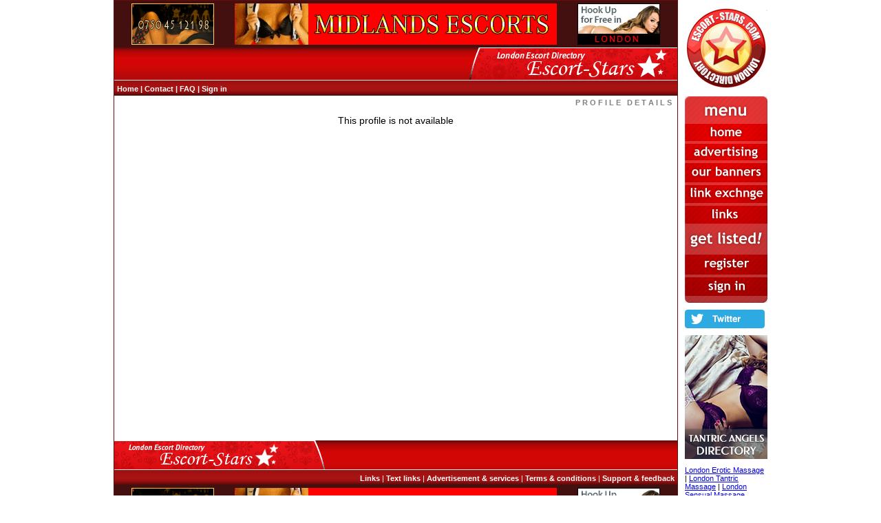

--- FILE ---
content_type: text/html;charset=UTF-8
request_url: http://escort-stars.com/profile.htm?num=56
body_size: 14738
content:
<html>

  <head>
    <meta name="verify-v1" content="rhE57y5NIa7WpOtNqM7uDWZ1k2gpJ2gUZh+pQhvQIc0="/>
    <meta name="description" content="Escort Stars - London Escorts Directory -  We have a great collection of London Escorts, London Escort Agencies, London Independent Escorts. Free listing for escort service providers.">
    <meta name="keywords" content="london escorts, london escort agencies, london independent escorts, london escort service, escorts in london, female escort service, london escort directory, london escort gallery, uk, euorope, international, free, listing">
    <link href="binary.htm?path=layer/web/interface/style.css" rel="stylesheet" type="text/css">
    <link rel="shortcut icon" href="binary.htm?path=layer/web/interface/favicon.ico" >
    <script language="JavaScript" src="inc/script.js"></script>
    <script language="JavaScript" src="inc/popcalendar.js"></script>
    <title>London Escorts - London Escorts Directory - Escorts Agencies - London Independent Escorts - Free Escort Listing</title>
  </head>

  <body>

    <table cellpadding="0" cellspacing="0" width="950" align="center">
      <colgroup>
        <col width="820"/><col/><col width="120"/>
      </colgroup>
      <tr valign="top">
        <td>

          <table cellpadding="0" cellspacing="0" width="100%" class="mainTable">
            <tr>
              <td>
                <table width="100%" cellspacing="0" cellpadding="0" border="0" class="topBannerTable">
  <colgroup>
    <col width="25"/><col/><col/><col/><col width="25"/>
  </colgroup>
  <tr>
    <td/>
    <td height="68">
      <a target="_blank"
            href="https://www.escortpromo.co.uk/london-agency-escorts/"><img border="0" alt="London Agency Escorts" src="binary.htm?path=banners/rotation/NEFERTITI2/1264406467465.jpg"/></a>
    </td>
    <td align="center">
      <a target="_blank"
            href="https://fantasyescortsbirmingham.co.uk/"><img border="0" alt="FANTASY ESCORTS BIRMINGHAM" src="binary.htm?path=banners/rotation/FANTASYESCORTSBIRMINGHAM/1604403656837.jpg"/></a>
    </td>
    <td align="right">
      <a target="_blank"
            href="https://www.logitex.ee/bukhgalterskiye-uslugi/"><img border="0" alt="Бухгалтерские услуги в Эстонии, Таллинн" src="binary.htm?path=banners/rotation/ADULTFRIENDFINDER3/1245317026491.jpg"/></a>
    </td>
    <td/>
  </tr>
</table>
</td>
            </tr>
            <tr>
              <td height="70" background="binary.htm?path=layer/web/interface/topbg.gif" valign="bottom">

                <table cellpadding="4" cellspacing="0" width="100%">
                  <tr>
                    <td class="titleLink">
                      <b>
                        <a href="home.htm" class="titleLink">Home</a> |
                        <a href="support.htm" class="titleLink">Contact</a> |
                        <a href="faq.htm" class="titleLink">FAQ</a> |
                        <a href="login.htm" class="titleLink">Sign in</a>
                          </b>
                    </td>
                    <td align="right" class="titleLink">
                      &nbsp;
                      <b>
                        </b>
                    </td>
                  </tr>
                </table>

              </td>
            </tr>
            <tr>
              <td height="1" class="separatorLine1"><img height="1" width="1" src="gfx/dot.gif"/></td>
            </tr>
            <tr>
              <td height="500" valign="top">
                <table width="100%" cellPadding="0" cellSpacing="0">
  <tr>
    <td align="center">

      <table cellpadding="0" cellspacing="0" width="98%" align="center">
  <tr>
    <td height="15" valign="bottom" align="right" class="titleText">
      <b>P R O F I L E &nbsp; D E T A I L S</b>
    </td>
  </tr>
</table>
<br/>
      <table cellpadding="0" cellspacing="0">
            <tr>
              <td class="caption">
                This profile is not available</td>
            </tr>
          </table>
          <br/>
        </td>
  </tr>
</table>
</td>
            </tr>
            <tr>
              <td height="65" background="binary.htm?path=layer/web/interface/botbg.gif" valign="bottom">

                <table cellpadding="4" cellspacing="0" width="100%">
                  <tr>
                    <td class="titleLink" align="right">
                      <b><a href="links.htm" class="titleLink">Links</a></b> |
                      <b><a href="textLinks.htm" class="titleLink">Text links</a></b> |
                      <b><a href="services.htm" class="titleLink">Advertisement &amp; services</a></b> |
                      <b><a href="terms.htm" class="titleLink">Terms &amp; conditions</a></b> |
                      <b><a href="support.htm" class="titleLink">Support &amp; feedback</a></b>
                    </td>
                  </tr>
                </table>

              </td>
            </tr>
            <tr>
              <td>
                <table width="100%" cellspacing="0" cellpadding="0" border="0" class="topBannerTable">
  <colgroup>
    <col width="25"/><col/><col/><col/><col width="25"/>
  </colgroup>
  <tr>
    <td/>
    <td height="68">
      <a target="_blank"
            href="https://www.escortpromo.co.uk/london-agency-escorts/"><img border="0" alt="London Agency Escorts" src="binary.htm?path=banners/rotation/NEFERTITI2/1264406467465.jpg"/></a>
    </td>
    <td align="center">
      <a target="_blank"
            href="https://fantasyescortsbirmingham.co.uk/"><img border="0" alt="FANTASY ESCORTS BIRMINGHAM" src="binary.htm?path=banners/rotation/FANTASYESCORTSBIRMINGHAM/1604403656837.jpg"/></a>
    </td>
    <td align="right">
      <a target="_blank"
            href="https://www.logitex.ee/bukhgalterskiye-uslugi/"><img border="0" alt="Бухгалтерские услуги в Эстонии, Таллинн" src="binary.htm?path=banners/rotation/ADULTFRIENDFINDER3/1245317026491.jpg"/></a>
    </td>
    <td/>
  </tr>
</table>
</td>
            </tr>
            </table>

        </td>
        <td>&nbsp;</td>
        <td>

          <table cellpadding="0" cellspacing="0" width="100%">
<tr><td height="10"><img height="1" width="1" src="gfx/dot.gif"/></td></tr>
      <tr><td>
      <a href="http://escort-stars.com/" title="London Escorts - Escort Stars - London Escorts Directory">
	  <img src="binary.htm?path=layer/web/interface/banners/estars_logo_120.jpg" alt="Independent London Escorts" width="120" height="120" border="0" /></a>
	        </td></tr> 
	  
      <tr>        
<td height="10"><img height="1" width="1" src="gfx/dot.gif"/></td>

      </tr>

      <tr>

         <td>

           <img src="binary.htm?path=layer/web/interface/right_menu.gif" 
             width="120" height="300" border="0" usemap ="#right_menu_map" />

           <map id ="right_menu_map" name="right_menu_map">
             <area shape="rect" coords="0,40,120,65" href="http://escort-stars.com" title="London Escorts Directory | London Escorts | London Independent Escorts | London Escort Services "/>
             <area shape="rect" coords="0,70,120,95" href="https://www.escortpromo.co.uk/escort-stars/" target="_blank"/>
             <area shape="rect" coords="0,100,120,125" href="https://www.escortpromo.co.uk/escort-stars/" target="_blank"/>
             <area shape="rect" coords="0,130,120,155" href="https://www.escortpromo.co.uk/escort-stars/" target="_blank"/>
             <area shape="rect" coords="0,160,120,185" href="links.htm"/>
             <area shape="rect" coords="0,190,120,260" href="https://www.escortpromo.co.uk/escort-stars/" target="_blank"/>
             <area shape="rect" coords="0,265,120,290" href="login.htm"/>
           </map> 

          <!--a href="http://www.escort-stars.com/join.htm" target="_blank">
            <img border="0" src="binary.htm?path=layer/web/interface/banners/es_button4.gif"/>
          </a-->

        </td>

      </tr>

      <tr>
        
        <td height="10"><img height="1" width="1" src="gfx/dot.gif"/></td>

      </tr>


     <tr>

        <td>

          <a href="http://twitter.com/escortstars/" target="_blank">

            <img border="0" src="binary.htm?path=layer/web/interface/banners/twitter.png"/>

          </a>

        </td>

      </tr>
	  	   	  	  	  	
	  <tr><td height="10"><img height="1" width="1" src="gfx/dot.gif"/></td></tr>
	  <tr><td><a href="https://www.tantric-angels.co.uk/" title="London Sensual Massage Directory" target="_blank">
            <img border="0" src="binary.htm?path=layer/web/interface/banners/tantric-120-190.jpg" alt="Tantric Massage Directory"/></a>
       </td></tr>
	   
	   <tr><td height="10"><img height="1" width="1" src="gfx/dot.gif"/></td></tr>
	   
	   <tr><td>
	   
	   <a title="Tantric Angels Directory" href="https://www.tantric-angels.co.uk/" target="_blank">London Erotic Massage</a> | <a title="Tantric Angels Directory" href="https://www.tantric-angels.co.uk/" target="_blank">London Tantric Massage</a> | <a title="Tantric Angels Directory" href="https://www.tantric-angels.co.uk/" target="_blank">London Sensual Massage</a> 
	   
	   </td></tr>	  
	  			
				
				<tr><td height="10"><img height="1" width="1" src="gfx/dot.gif"/></td></tr>
	  <tr><td><a href="https://www.bristol-escort.com/" title="Bristol Escorts Agency" target="_blank">
            <img border="0" src="binary.htm?path=layer/web/interface/banners/bristol_agency_banner_120.jpg" alt="Bristol Escorts" /></a></td></tr>
			
 <tr><td height="10"><img height="1" width="1" src="gfx/dot.gif"/></td></tr>
	  <tr><td><a href="https://www.escortpromo.co.uk/" title="London Escorts" target="_blank">
            <img border="0" src="binary.htm?path=layer/web/interface/banners/palma_banner_120_190.jpg" alt="London Escort Directory" /></a></td></tr>
			
				   <tr><td height="10"><img height="1" width="1" src="gfx/dot.gif"/></td></tr>
	   
	   <tr><td>
	   
<a title="Marbella Escorts" href="https://marbsescorts.com/" target="_blank">All Marbella Escorts</a>
	   
	   </td></tr>	
	   
	  
	   	  	  <tr><td height="10"><img height="1" width="1" src="gfx/dot.gif"/></td></tr>
	  <tr><td><a href="https://www.allstarsescorts.co.uk/" title="Escorts in London" target="_blank">
            <img border="0" src="binary.htm?path=layer/web/interface/allstars.gif" alt="Escorts in London" /></a></td></tr>

<tr><td height="10"><img height="1" width="1" src="gfx/dot.gif"/></td></tr>
	  <tr><td><a href="https://fantasyescortsbirmingham.co.uk/" rel="nofollow" target="_blank">
            <img border="0" src="binary.htm?path=layer/web/interface/banners/fantasyescortsbirmingham.co.uk-size120x140.gif" alt="Fantasy Escorts" /></a>
       </td></tr>

	  	  	  	  	  	  <tr><td height="10"><img height="1" width="1" src="gfx/dot.gif"/></td></tr>
	  <tr><td><a href="https://www.escortpromo.co.uk/" title="London Escorts Directory" target="_blank">
            <img border="0" src="binary.htm?path=layer/web/interface/banners/promo.jpg" alt="London Escorts Directory" /></a>
       </td></tr>
<tr><td height="10"><img height="1" width="1" src="gfx/dot.gif"/></td></tr>
	     <tr><td><a title="London Escorts Directory" href="https://www.escortpromo.co.uk/" target="_blank">London Escorts</a></td></tr>

	   	   	  	  	  	  	  
	  <tr>

        <td height="10"><img height="1" width="1" src="gfx/dot.gif"/></td>

      </tr>

        <td>

   <a href="http://openadultdirectory.com/escorts/" target="_blank">

            <img border="0" src="binary.htm?path=layer/web/interface/banners/open_adult.jpg"/>

          </a>
        </td>

      </tr>
        
    <td height="10"><img height="1" width="1" src="gfx/dot.gif"/></td>

      <tr>

        <td align="center">

          <!--- Punterlink Reverse Link --><div align="center"><a href="https://www.punterlink.co.uk/uk/escort-directories" target="_blank"><img src="https://www-punterlink-co-uk.dualstackcdn.com/resources/graphics/rlinks/Punterlink7.gif" alt="Punterlink UK Escort Directories" title="Punterlink UK Escort Directories" width="120" height="120" border="0"></a><br><p style="font-size: 0.8em;font-family: Arial,Helvetica,sans-serif;font-weight: bold;"><a href="https://www.punterlink.co.uk/uk/escort-directories" title="Punterlink UK Escort Directories" target="_blank">UK Escort Directories</a></p></div><!--- End Punterlink Reverse Link -->

        </td>

      </tr>

<td height="10"><img height="1" width="1" src="gfx/dot.gif"/></td>

      </tr>
	  
	  <tr>

        <td align="center">

      <a target="_blank" href="https://www.theeroticreview.com/site_reviews/refer.asp?c2l0ZV9pZD0=">
<img src="https://www.theeroticreview.com/site_reviews/reviewed_seal.gif" border="0" alt="The Erotic Review">
</a>

        </td>

      </tr>

<td height="10"><img height="1" width="1" src="gfx/dot.gif"/></td>

      </tr>
   

      </tr>
		
		
      <tr>
        
        <td height="10"><img height="1" width="1" src="gfx/dot.gif"/></td>

      </tr>
  

    </table></td>
      </tr>
      <tr>
        <td colspan="3" class="xswhite">
          Escort Stars - London Escorts Directory -  We have a great collection of London Escorts, London Escort Agencies, London Independent Escorts. Free listing for escort service providers.london escorts, london escort agencies, london independent escorts, london escort service, escorts in london, female escort service, london escort directory, london escort gallery, uk, euorope, international, free, listing</td>
      </tr>
    </table>

    <!-- Google tag (gtag.js) -->
<script async src="https://www.googletagmanager.com/gtag/js?id=G-5CVZ4E30RT"></script>
<script>
  window.dataLayer = window.dataLayer || [];
  function gtag(){dataLayer.push(arguments);}
  gtag('js', new Date());

  gtag('config', 'G-5CVZ4E30RT');
</script>

<meta name="google-site-verification" content="2QzAqwri7PaiCN0x48stTa-TiJbCVse5ZwqWMKVUL_s" />

<meta name="msvalidate.01" content="BB9B64A37CAAD001160D68141F7A5CB0" />


<script type="text/javascript">
    (function(c,l,a,r,i,t,y){
        c[a]=c[a]||function(){(c[a].q=c[a].q||[]).push(arguments)};
        t=l.createElement(r);t.async=1;t.src="https://www.clarity.ms/tag/"+i;
        y=l.getElementsByTagName(r)[0];y.parentNode.insertBefore(t,y);
    })(window, document, "clarity", "script", "ot1ei7xcgf");
</script></body>

</html>

--- FILE ---
content_type: text/css;charset=ISO-8859-1
request_url: http://escort-stars.com/binary.htm?path=layer/web/interface/style.css
body_size: 3433
content:
body {
  background-color: white;
	color: black;
	font-family: Verdana, Helvetica, Arial, Sans-serif;
	font-size: 11px;
	margin: 0 0 0 0;
}

h1 {
	font-family: Verdana, Helvetica, Arial, Sans-serif;
	font-size: 13px;
	margin: 0 0 0 0;
}
h2 {
	font-family: Verdana, Helvetica, Arial, Sans-serif;
	font-size: 13px;
	margin: 0 0 0 0;
}

.titleLink {
  color: white;
	text-decoration : none;
}
.titleLink:hover {
	text-decoration : underline;
}


.commonLink {
  color: black;
	text-decoration : none;
}
.commonLink:hover {
	text-decoration : underline;
}


.ordinaryLink {
  color: black;
	text-decoration : underline;
}
.ordinaryLink:hover {
	text-decoration : underline;
}


.errorLink {
  color: red;
	text-decoration : underline;
}
.errorLink:hover {
	text-decoration : underline;
}


.blueLink {
  color: blue;
	text-decoration : none;
}
.blueLink:hover {
  color: red;
	text-decoration : underline;
}


.categoryLink {
  color: yellow;
	text-decoration : none;
}
.categoryLink:hover {
	text-decoration : underline;
}


.profileTitle {
  color: white;
	background-color: #670b0b;
	font-weight: bold;
}


.categorySeparator {
  background-color: #a11111;
}


.defback {
  background-color: white;
}


.profilePinkLink {
	color : #670b0b;
	text-decoration : none;
}
.profilePinkLink:hover {
	text-decoration : none;
}


.profileSubtitle {
	font-weight: bold;
  background-color: #f5f5f5;
}


.titleText {
	color : gray;
}


td {
	font-size: 11px;
}

.noLink {
  color: white;
  text-decoration : none;
}
.noLink:hover {
  color: white;
  text-decoration : none;
}

.xswhite {
	font-size : 3px;
  color: white;
}

.caption {
	font-size : 14px;
}

.mainTable {
  border-color: #670b0b;
  border-style: solid;
  border-width: 1px;
}

.topBannerTable {
  background-color: #430f0f;
}

.profileTable {
  background-color: #f5f5f5;
}

.error {
  color: red;
}

.note {
  color: green;
}

.currentPicLink {
  color: red;
  font-weight: bold;
  text-decoration: none;
}

.currentPicLink:hover {
  text-decoration: none;
}

.nextPicLink {
  color: blue;
  font-weight: bold;
  text-decoration: none;
}
.nextPicLink:hover {
  color: red;
  text-decoration: none;
}

.mentionTable {
  border-color: maroon;
  border-style: solid;
  border-width: 1px;
  color: maroon;
  font-weight: bold;
}



.adminTable {
  border-color: gray;
  border-style: solid;
  border-width: 1px;
}

.adminTableTitle {
  color: black;
	background-color: #c5c5c5;
	font-weight: bold;
}

.adminTableRow1 {
  background-color: #e5e5e5;
}

.adminTableRow2 {
  background-color: #f5f5f5;
}


.nextPageLink {
  color: yellow;
	text-decoration : none;
}
.nextPageLink:hover {
	text-decoration : underline;
}


.currentPageLink {
  color: lime;
	text-decoration : none;
}
.currentPageLink:hover {
	text-decoration : underline;
}


.navigationHeader {
  color: gray;
}


.navigationLine {
  background-color: silver;
}

.qsearchText {
  color: white;
}


.textLink {
  color: maroon;
  text-decoration : none;
}
.textLink:hover {
	text-decoration : underline;
}


.xsSearchTable {
  background-color: #A31B1B;
  border:solid maroon;
  border-width:1px 0 0 0;
}
.xsSearchTitle td {
  color: white;
  font-weight: bold;
}


--- FILE ---
content_type: text/javascript
request_url: http://escort-stars.com/inc/script.js
body_size: 1615
content:
function submitAction(formName, action) {
  var obj = document.forms[formName];
  if (obj != null) {
    obj.doAction.value = action;
    obj.submit();
  }
}

function confirmAction(text, formName, action) {
  if (confirm(text)) {
    submitAction(formName, action);
  }
}

function submitParamAction(formName, action, param1) {
  var obj = document.forms[formName];
  if (obj != null) {
    obj.doAction.value = action;
    obj.param1.value = param1;
    obj.submit();
  }
}

function confirmParamAction(text, formName, action, param1) {
  if (confirm(text)) {
    submitParamAction(formName, action, param1);
  }
}

function confirmURL(url, text) {
  if (confirm(text)) {
    document.location = url;
  }
}

function goto(url) {
  document.location = url;
}

function scrollToAnchor(anchor) {
  var ctl = document.getElementById(anchor);
  if (ctl == null) return;

  var aTag = ctl;
  var	toppos = 0;
  do {
    aTag = aTag.offsetParent;
    toppos += aTag.offsetTop;
  } while (aTag.tagName != "BODY");

  var nPos = ctl.offsetTop + toppos + ctl.offsetHeight + 2;
  window.scrollBy(0, nPos);
}


function focus(formName, elemName) {
  var focusControl = document.forms[formName].elements[elemName];
  if (focusControl.type != "hidden" && !focusControl.disabled) {
     focusControl.focus();
  }
}


function selectAllItems(formName) {
  var obj = document.forms[formName];
  if (obj != null) {
    var state = obj.allItems.checked;
    for (i = 0; i < obj.selectedItem.length; i++) {
      obj.selectedItem[i].checked = state;
    }
  }
}
